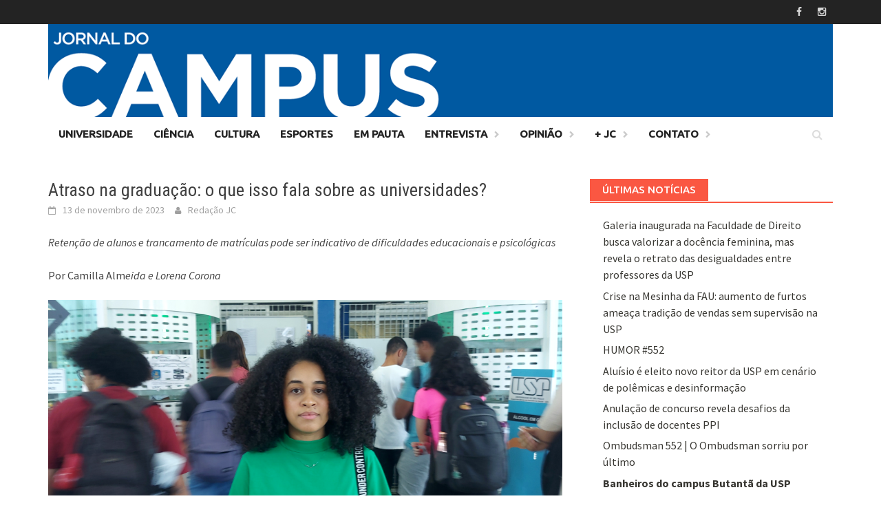

--- FILE ---
content_type: text/html; charset=UTF-8
request_url: https://www.jornaldocampus.usp.br/index.php/2023/11/atraso-na-graduacao-o-que-isso-fala-sobre-as-universidades/
body_size: 11585
content:
<!DOCTYPE html>
<html lang="pt-BR">
<head>
<meta charset="UTF-8">
<meta name="viewport" content="width=device-width, initial-scale=1">
<link rel="profile" href="https://gmpg.org/xfn/11">
<link rel="pingback" href="https://www.jornaldocampus.usp.br/xmlrpc.php">
<title>Atraso na graduação: o que isso fala sobre as universidades? &#8211; Jornal do Campus</title>
<meta name='robots' content='max-image-preview:large' />
<link rel='dns-prefetch' href='//fonts.googleapis.com' />
<link rel='dns-prefetch' href='//s.w.org' />
<link rel="alternate" type="application/rss+xml" title="Feed para Jornal do Campus &raquo;" href="https://www.jornaldocampus.usp.br/index.php/feed/" />
<link rel="alternate" type="application/rss+xml" title="Feed de comentários para Jornal do Campus &raquo;" href="https://www.jornaldocampus.usp.br/index.php/comments/feed/" />
<link rel="alternate" type="application/rss+xml" title="Feed de comentários para Jornal do Campus &raquo; Atraso na graduação: o que isso fala sobre as universidades?" href="https://www.jornaldocampus.usp.br/index.php/2023/11/atraso-na-graduacao-o-que-isso-fala-sobre-as-universidades/feed/" />
<script type="text/javascript">
window._wpemojiSettings = {"baseUrl":"https:\/\/s.w.org\/images\/core\/emoji\/13.1.0\/72x72\/","ext":".png","svgUrl":"https:\/\/s.w.org\/images\/core\/emoji\/13.1.0\/svg\/","svgExt":".svg","source":{"concatemoji":"https:\/\/www.jornaldocampus.usp.br\/wp-includes\/js\/wp-emoji-release.min.js?ver=5.9.3"}};
/*! This file is auto-generated */
!function(e,a,t){var n,r,o,i=a.createElement("canvas"),p=i.getContext&&i.getContext("2d");function s(e,t){var a=String.fromCharCode;p.clearRect(0,0,i.width,i.height),p.fillText(a.apply(this,e),0,0);e=i.toDataURL();return p.clearRect(0,0,i.width,i.height),p.fillText(a.apply(this,t),0,0),e===i.toDataURL()}function c(e){var t=a.createElement("script");t.src=e,t.defer=t.type="text/javascript",a.getElementsByTagName("head")[0].appendChild(t)}for(o=Array("flag","emoji"),t.supports={everything:!0,everythingExceptFlag:!0},r=0;r<o.length;r++)t.supports[o[r]]=function(e){if(!p||!p.fillText)return!1;switch(p.textBaseline="top",p.font="600 32px Arial",e){case"flag":return s([127987,65039,8205,9895,65039],[127987,65039,8203,9895,65039])?!1:!s([55356,56826,55356,56819],[55356,56826,8203,55356,56819])&&!s([55356,57332,56128,56423,56128,56418,56128,56421,56128,56430,56128,56423,56128,56447],[55356,57332,8203,56128,56423,8203,56128,56418,8203,56128,56421,8203,56128,56430,8203,56128,56423,8203,56128,56447]);case"emoji":return!s([10084,65039,8205,55357,56613],[10084,65039,8203,55357,56613])}return!1}(o[r]),t.supports.everything=t.supports.everything&&t.supports[o[r]],"flag"!==o[r]&&(t.supports.everythingExceptFlag=t.supports.everythingExceptFlag&&t.supports[o[r]]);t.supports.everythingExceptFlag=t.supports.everythingExceptFlag&&!t.supports.flag,t.DOMReady=!1,t.readyCallback=function(){t.DOMReady=!0},t.supports.everything||(n=function(){t.readyCallback()},a.addEventListener?(a.addEventListener("DOMContentLoaded",n,!1),e.addEventListener("load",n,!1)):(e.attachEvent("onload",n),a.attachEvent("onreadystatechange",function(){"complete"===a.readyState&&t.readyCallback()})),(n=t.source||{}).concatemoji?c(n.concatemoji):n.wpemoji&&n.twemoji&&(c(n.twemoji),c(n.wpemoji)))}(window,document,window._wpemojiSettings);
</script>
<style type="text/css">
img.wp-smiley,
img.emoji {
	display: inline !important;
	border: none !important;
	box-shadow: none !important;
	height: 1em !important;
	width: 1em !important;
	margin: 0 0.07em !important;
	vertical-align: -0.1em !important;
	background: none !important;
	padding: 0 !important;
}
</style>
	<link rel='stylesheet' id='wp-block-library-css'  href='https://www.jornaldocampus.usp.br/wp-includes/css/dist/block-library/style.min.css?ver=5.9.3' type='text/css' media='all' />
<style id='wp-block-library-theme-inline-css' type='text/css'>
.wp-block-audio figcaption{color:#555;font-size:13px;text-align:center}.is-dark-theme .wp-block-audio figcaption{color:hsla(0,0%,100%,.65)}.wp-block-code>code{font-family:Menlo,Consolas,monaco,monospace;color:#1e1e1e;padding:.8em 1em;border:1px solid #ddd;border-radius:4px}.wp-block-embed figcaption{color:#555;font-size:13px;text-align:center}.is-dark-theme .wp-block-embed figcaption{color:hsla(0,0%,100%,.65)}.blocks-gallery-caption{color:#555;font-size:13px;text-align:center}.is-dark-theme .blocks-gallery-caption{color:hsla(0,0%,100%,.65)}.wp-block-image figcaption{color:#555;font-size:13px;text-align:center}.is-dark-theme .wp-block-image figcaption{color:hsla(0,0%,100%,.65)}.wp-block-pullquote{border-top:4px solid;border-bottom:4px solid;margin-bottom:1.75em;color:currentColor}.wp-block-pullquote__citation,.wp-block-pullquote cite,.wp-block-pullquote footer{color:currentColor;text-transform:uppercase;font-size:.8125em;font-style:normal}.wp-block-quote{border-left:.25em solid;margin:0 0 1.75em;padding-left:1em}.wp-block-quote cite,.wp-block-quote footer{color:currentColor;font-size:.8125em;position:relative;font-style:normal}.wp-block-quote.has-text-align-right{border-left:none;border-right:.25em solid;padding-left:0;padding-right:1em}.wp-block-quote.has-text-align-center{border:none;padding-left:0}.wp-block-quote.is-large,.wp-block-quote.is-style-large,.wp-block-quote.is-style-plain{border:none}.wp-block-search .wp-block-search__label{font-weight:700}.wp-block-group:where(.has-background){padding:1.25em 2.375em}.wp-block-separator{border:none;border-bottom:2px solid;margin-left:auto;margin-right:auto;opacity:.4}.wp-block-separator:not(.is-style-wide):not(.is-style-dots){width:100px}.wp-block-separator.has-background:not(.is-style-dots){border-bottom:none;height:1px}.wp-block-separator.has-background:not(.is-style-wide):not(.is-style-dots){height:2px}.wp-block-table thead{border-bottom:3px solid}.wp-block-table tfoot{border-top:3px solid}.wp-block-table td,.wp-block-table th{padding:.5em;border:1px solid;word-break:normal}.wp-block-table figcaption{color:#555;font-size:13px;text-align:center}.is-dark-theme .wp-block-table figcaption{color:hsla(0,0%,100%,.65)}.wp-block-video figcaption{color:#555;font-size:13px;text-align:center}.is-dark-theme .wp-block-video figcaption{color:hsla(0,0%,100%,.65)}.wp-block-template-part.has-background{padding:1.25em 2.375em;margin-top:0;margin-bottom:0}
</style>
<style id='global-styles-inline-css' type='text/css'>
body{--wp--preset--color--black: #000000;--wp--preset--color--cyan-bluish-gray: #abb8c3;--wp--preset--color--white: #ffffff;--wp--preset--color--pale-pink: #f78da7;--wp--preset--color--vivid-red: #cf2e2e;--wp--preset--color--luminous-vivid-orange: #ff6900;--wp--preset--color--luminous-vivid-amber: #fcb900;--wp--preset--color--light-green-cyan: #7bdcb5;--wp--preset--color--vivid-green-cyan: #00d084;--wp--preset--color--pale-cyan-blue: #8ed1fc;--wp--preset--color--vivid-cyan-blue: #0693e3;--wp--preset--color--vivid-purple: #9b51e0;--wp--preset--gradient--vivid-cyan-blue-to-vivid-purple: linear-gradient(135deg,rgba(6,147,227,1) 0%,rgb(155,81,224) 100%);--wp--preset--gradient--light-green-cyan-to-vivid-green-cyan: linear-gradient(135deg,rgb(122,220,180) 0%,rgb(0,208,130) 100%);--wp--preset--gradient--luminous-vivid-amber-to-luminous-vivid-orange: linear-gradient(135deg,rgba(252,185,0,1) 0%,rgba(255,105,0,1) 100%);--wp--preset--gradient--luminous-vivid-orange-to-vivid-red: linear-gradient(135deg,rgba(255,105,0,1) 0%,rgb(207,46,46) 100%);--wp--preset--gradient--very-light-gray-to-cyan-bluish-gray: linear-gradient(135deg,rgb(238,238,238) 0%,rgb(169,184,195) 100%);--wp--preset--gradient--cool-to-warm-spectrum: linear-gradient(135deg,rgb(74,234,220) 0%,rgb(151,120,209) 20%,rgb(207,42,186) 40%,rgb(238,44,130) 60%,rgb(251,105,98) 80%,rgb(254,248,76) 100%);--wp--preset--gradient--blush-light-purple: linear-gradient(135deg,rgb(255,206,236) 0%,rgb(152,150,240) 100%);--wp--preset--gradient--blush-bordeaux: linear-gradient(135deg,rgb(254,205,165) 0%,rgb(254,45,45) 50%,rgb(107,0,62) 100%);--wp--preset--gradient--luminous-dusk: linear-gradient(135deg,rgb(255,203,112) 0%,rgb(199,81,192) 50%,rgb(65,88,208) 100%);--wp--preset--gradient--pale-ocean: linear-gradient(135deg,rgb(255,245,203) 0%,rgb(182,227,212) 50%,rgb(51,167,181) 100%);--wp--preset--gradient--electric-grass: linear-gradient(135deg,rgb(202,248,128) 0%,rgb(113,206,126) 100%);--wp--preset--gradient--midnight: linear-gradient(135deg,rgb(2,3,129) 0%,rgb(40,116,252) 100%);--wp--preset--duotone--dark-grayscale: url('#wp-duotone-dark-grayscale');--wp--preset--duotone--grayscale: url('#wp-duotone-grayscale');--wp--preset--duotone--purple-yellow: url('#wp-duotone-purple-yellow');--wp--preset--duotone--blue-red: url('#wp-duotone-blue-red');--wp--preset--duotone--midnight: url('#wp-duotone-midnight');--wp--preset--duotone--magenta-yellow: url('#wp-duotone-magenta-yellow');--wp--preset--duotone--purple-green: url('#wp-duotone-purple-green');--wp--preset--duotone--blue-orange: url('#wp-duotone-blue-orange');--wp--preset--font-size--small: 13px;--wp--preset--font-size--medium: 20px;--wp--preset--font-size--large: 36px;--wp--preset--font-size--x-large: 42px;}.has-black-color{color: var(--wp--preset--color--black) !important;}.has-cyan-bluish-gray-color{color: var(--wp--preset--color--cyan-bluish-gray) !important;}.has-white-color{color: var(--wp--preset--color--white) !important;}.has-pale-pink-color{color: var(--wp--preset--color--pale-pink) !important;}.has-vivid-red-color{color: var(--wp--preset--color--vivid-red) !important;}.has-luminous-vivid-orange-color{color: var(--wp--preset--color--luminous-vivid-orange) !important;}.has-luminous-vivid-amber-color{color: var(--wp--preset--color--luminous-vivid-amber) !important;}.has-light-green-cyan-color{color: var(--wp--preset--color--light-green-cyan) !important;}.has-vivid-green-cyan-color{color: var(--wp--preset--color--vivid-green-cyan) !important;}.has-pale-cyan-blue-color{color: var(--wp--preset--color--pale-cyan-blue) !important;}.has-vivid-cyan-blue-color{color: var(--wp--preset--color--vivid-cyan-blue) !important;}.has-vivid-purple-color{color: var(--wp--preset--color--vivid-purple) !important;}.has-black-background-color{background-color: var(--wp--preset--color--black) !important;}.has-cyan-bluish-gray-background-color{background-color: var(--wp--preset--color--cyan-bluish-gray) !important;}.has-white-background-color{background-color: var(--wp--preset--color--white) !important;}.has-pale-pink-background-color{background-color: var(--wp--preset--color--pale-pink) !important;}.has-vivid-red-background-color{background-color: var(--wp--preset--color--vivid-red) !important;}.has-luminous-vivid-orange-background-color{background-color: var(--wp--preset--color--luminous-vivid-orange) !important;}.has-luminous-vivid-amber-background-color{background-color: var(--wp--preset--color--luminous-vivid-amber) !important;}.has-light-green-cyan-background-color{background-color: var(--wp--preset--color--light-green-cyan) !important;}.has-vivid-green-cyan-background-color{background-color: var(--wp--preset--color--vivid-green-cyan) !important;}.has-pale-cyan-blue-background-color{background-color: var(--wp--preset--color--pale-cyan-blue) !important;}.has-vivid-cyan-blue-background-color{background-color: var(--wp--preset--color--vivid-cyan-blue) !important;}.has-vivid-purple-background-color{background-color: var(--wp--preset--color--vivid-purple) !important;}.has-black-border-color{border-color: var(--wp--preset--color--black) !important;}.has-cyan-bluish-gray-border-color{border-color: var(--wp--preset--color--cyan-bluish-gray) !important;}.has-white-border-color{border-color: var(--wp--preset--color--white) !important;}.has-pale-pink-border-color{border-color: var(--wp--preset--color--pale-pink) !important;}.has-vivid-red-border-color{border-color: var(--wp--preset--color--vivid-red) !important;}.has-luminous-vivid-orange-border-color{border-color: var(--wp--preset--color--luminous-vivid-orange) !important;}.has-luminous-vivid-amber-border-color{border-color: var(--wp--preset--color--luminous-vivid-amber) !important;}.has-light-green-cyan-border-color{border-color: var(--wp--preset--color--light-green-cyan) !important;}.has-vivid-green-cyan-border-color{border-color: var(--wp--preset--color--vivid-green-cyan) !important;}.has-pale-cyan-blue-border-color{border-color: var(--wp--preset--color--pale-cyan-blue) !important;}.has-vivid-cyan-blue-border-color{border-color: var(--wp--preset--color--vivid-cyan-blue) !important;}.has-vivid-purple-border-color{border-color: var(--wp--preset--color--vivid-purple) !important;}.has-vivid-cyan-blue-to-vivid-purple-gradient-background{background: var(--wp--preset--gradient--vivid-cyan-blue-to-vivid-purple) !important;}.has-light-green-cyan-to-vivid-green-cyan-gradient-background{background: var(--wp--preset--gradient--light-green-cyan-to-vivid-green-cyan) !important;}.has-luminous-vivid-amber-to-luminous-vivid-orange-gradient-background{background: var(--wp--preset--gradient--luminous-vivid-amber-to-luminous-vivid-orange) !important;}.has-luminous-vivid-orange-to-vivid-red-gradient-background{background: var(--wp--preset--gradient--luminous-vivid-orange-to-vivid-red) !important;}.has-very-light-gray-to-cyan-bluish-gray-gradient-background{background: var(--wp--preset--gradient--very-light-gray-to-cyan-bluish-gray) !important;}.has-cool-to-warm-spectrum-gradient-background{background: var(--wp--preset--gradient--cool-to-warm-spectrum) !important;}.has-blush-light-purple-gradient-background{background: var(--wp--preset--gradient--blush-light-purple) !important;}.has-blush-bordeaux-gradient-background{background: var(--wp--preset--gradient--blush-bordeaux) !important;}.has-luminous-dusk-gradient-background{background: var(--wp--preset--gradient--luminous-dusk) !important;}.has-pale-ocean-gradient-background{background: var(--wp--preset--gradient--pale-ocean) !important;}.has-electric-grass-gradient-background{background: var(--wp--preset--gradient--electric-grass) !important;}.has-midnight-gradient-background{background: var(--wp--preset--gradient--midnight) !important;}.has-small-font-size{font-size: var(--wp--preset--font-size--small) !important;}.has-medium-font-size{font-size: var(--wp--preset--font-size--medium) !important;}.has-large-font-size{font-size: var(--wp--preset--font-size--large) !important;}.has-x-large-font-size{font-size: var(--wp--preset--font-size--x-large) !important;}
</style>
<link rel='stylesheet' id='awaken-font-awesome-css'  href='https://www.jornaldocampus.usp.br/wp-content/themes/awaken/css/font-awesome.min.css?ver=4.4.0' type='text/css' media='all' />
<link rel='stylesheet' id='bootstrap.css-css'  href='https://www.jornaldocampus.usp.br/wp-content/themes/awaken/css/bootstrap.min.css?ver=all' type='text/css' media='all' />
<link rel='stylesheet' id='awaken-style-css'  href='https://www.jornaldocampus.usp.br/wp-content/themes/awaken/style.css?ver=5.9.3' type='text/css' media='all' />
<link rel='stylesheet' id='awaken-fonts-css'  href='https://fonts.googleapis.com/css?family=Ubuntu%3A400%2C500%7CSource+Sans+Pro%3A400%2C600%2C700%2C400italic%7CRoboto+Condensed%3A400italic%2C700%2C400&#038;subset=latin%2Clatin-ext' type='text/css' media='all' />
<link rel='stylesheet' id='add-flex-css-css'  href='https://www.jornaldocampus.usp.br/wp-content/themes/awaken/css/flexslider.css?ver=5.9.3' type='text/css' media='screen' />
<script type='text/javascript' src='https://www.jornaldocampus.usp.br/wp-includes/js/jquery/jquery.min.js?ver=3.6.0' id='jquery-core-js'></script>
<script type='text/javascript' src='https://www.jornaldocampus.usp.br/wp-includes/js/jquery/jquery-migrate.min.js?ver=3.3.2' id='jquery-migrate-js'></script>
<script type='text/javascript' src='https://www.jornaldocampus.usp.br/wp-content/themes/awaken/js/scripts.js?ver=5.9.3' id='awaken-scripts-js'></script>
<!--[if lt IE 9]>
<script type='text/javascript' src='https://www.jornaldocampus.usp.br/wp-content/themes/awaken/js/respond.min.js?ver=5.9.3' id='respond-js'></script>
<![endif]-->
<!--[if lt IE 9]>
<script type='text/javascript' src='https://www.jornaldocampus.usp.br/wp-content/themes/awaken/js/html5shiv.js?ver=5.9.3' id='html5shiv-js'></script>
<![endif]-->
<link rel="https://api.w.org/" href="https://www.jornaldocampus.usp.br/index.php/wp-json/" /><link rel="alternate" type="application/json" href="https://www.jornaldocampus.usp.br/index.php/wp-json/wp/v2/posts/43971" /><link rel="EditURI" type="application/rsd+xml" title="RSD" href="https://www.jornaldocampus.usp.br/xmlrpc.php?rsd" />
<link rel="wlwmanifest" type="application/wlwmanifest+xml" href="https://www.jornaldocampus.usp.br/wp-includes/wlwmanifest.xml" /> 
<meta name="generator" content="WordPress 5.9.3" />
<link rel="canonical" href="https://www.jornaldocampus.usp.br/index.php/2023/11/atraso-na-graduacao-o-que-isso-fala-sobre-as-universidades/" />
<link rel='shortlink' href='https://www.jornaldocampus.usp.br/?p=43971' />
<link rel="alternate" type="application/json+oembed" href="https://www.jornaldocampus.usp.br/index.php/wp-json/oembed/1.0/embed?url=https%3A%2F%2Fwww.jornaldocampus.usp.br%2Findex.php%2F2023%2F11%2Fatraso-na-graduacao-o-que-isso-fala-sobre-as-universidades%2F" />
<link rel="alternate" type="text/xml+oembed" href="https://www.jornaldocampus.usp.br/index.php/wp-json/oembed/1.0/embed?url=https%3A%2F%2Fwww.jornaldocampus.usp.br%2Findex.php%2F2023%2F11%2Fatraso-na-graduacao-o-que-isso-fala-sobre-as-universidades%2F&#038;format=xml" />
<!-- Google Tag Manager -->
<script>(function(w,d,s,l,i){w[l]=w[l]||[];w[l].push({'gtm.start':
new Date().getTime(),event:'gtm.js'});var f=d.getElementsByTagName(s)[0],
j=d.createElement(s),dl=l!='dataLayer'?'&l='+l:'';j.async=true;j.src=
'https://www.googletagmanager.com/gtm.js?id='+i+dl;f.parentNode.insertBefore(j,f);
})(window,document,'script','dataLayer','GTM-MFTX6VG7');</script>
<!-- End Google Tag Manager --><style>.main-navigation {
    background-color: white;
}

.main-navigation a:hover {
    background-color: #0059a5 ;
}

.main-navigation a {
    color: #232323;
    font-weight: bold;
}

.page-entry-title {
    background-color: #0059a5;
    font-size: 32px;
}

.archive-page-title {
    background-color: #0059a5;
    font-size: 32px;
}

.awt-title {
    background-color: #0059a5 ;
}

.awt-title-universidade {
    background-color: #0059a5 ;
}

.awt-title-cultura {
    background-color: #8536c7 ;
}

.awt-title-empauta {
    background-color: #CC0000 ;
}

.awt-title-entrevista {
    background-color: #990099 ;
}

.awt-title-esporte {
    background-color: #336600 ;
}

.awt-title-ciencia {
    background-color: #FF9900 ;
}

.page-numbers.current {
    background-color: #0059a5 ;
}

.page-numbers a:hover {
    background-color: #0059a5 ;
}

.site-footer {
    background-color: #0059a5 ;

.post-40473 { 
background-color: #e4c659;
color:#FFFFFF; 
}</style><link rel="icon" href="https://www.jornaldocampus.usp.br/wp-content/uploads/2024/08/cropped-jc-redes-sociais-32x32.png" sizes="32x32" />
<link rel="icon" href="https://www.jornaldocampus.usp.br/wp-content/uploads/2024/08/cropped-jc-redes-sociais-192x192.png" sizes="192x192" />
<link rel="apple-touch-icon" href="https://www.jornaldocampus.usp.br/wp-content/uploads/2024/08/cropped-jc-redes-sociais-180x180.png" />
<meta name="msapplication-TileImage" content="https://www.jornaldocampus.usp.br/wp-content/uploads/2024/08/cropped-jc-redes-sociais-270x270.png" />
</head>

<body data-rsssl=1 class="post-template-default single single-post postid-43971 single-format-standard wp-embed-responsive group-blog">
<!-- Google Tag Manager (noscript) -->
<noscript><iframe src="https://www.googletagmanager.com/ns.html?id=GTM-MFTX6VG7"
height="0" width="0" style="display:none;visibility:hidden"></iframe></noscript>
<!-- End Google Tag Manager (noscript) --><svg xmlns="http://www.w3.org/2000/svg" viewBox="0 0 0 0" width="0" height="0" focusable="false" role="none" style="visibility: hidden; position: absolute; left: -9999px; overflow: hidden;" ><defs><filter id="wp-duotone-dark-grayscale"><feColorMatrix color-interpolation-filters="sRGB" type="matrix" values=" .299 .587 .114 0 0 .299 .587 .114 0 0 .299 .587 .114 0 0 .299 .587 .114 0 0 " /><feComponentTransfer color-interpolation-filters="sRGB" ><feFuncR type="table" tableValues="0 0.49803921568627" /><feFuncG type="table" tableValues="0 0.49803921568627" /><feFuncB type="table" tableValues="0 0.49803921568627" /><feFuncA type="table" tableValues="1 1" /></feComponentTransfer><feComposite in2="SourceGraphic" operator="in" /></filter></defs></svg><svg xmlns="http://www.w3.org/2000/svg" viewBox="0 0 0 0" width="0" height="0" focusable="false" role="none" style="visibility: hidden; position: absolute; left: -9999px; overflow: hidden;" ><defs><filter id="wp-duotone-grayscale"><feColorMatrix color-interpolation-filters="sRGB" type="matrix" values=" .299 .587 .114 0 0 .299 .587 .114 0 0 .299 .587 .114 0 0 .299 .587 .114 0 0 " /><feComponentTransfer color-interpolation-filters="sRGB" ><feFuncR type="table" tableValues="0 1" /><feFuncG type="table" tableValues="0 1" /><feFuncB type="table" tableValues="0 1" /><feFuncA type="table" tableValues="1 1" /></feComponentTransfer><feComposite in2="SourceGraphic" operator="in" /></filter></defs></svg><svg xmlns="http://www.w3.org/2000/svg" viewBox="0 0 0 0" width="0" height="0" focusable="false" role="none" style="visibility: hidden; position: absolute; left: -9999px; overflow: hidden;" ><defs><filter id="wp-duotone-purple-yellow"><feColorMatrix color-interpolation-filters="sRGB" type="matrix" values=" .299 .587 .114 0 0 .299 .587 .114 0 0 .299 .587 .114 0 0 .299 .587 .114 0 0 " /><feComponentTransfer color-interpolation-filters="sRGB" ><feFuncR type="table" tableValues="0.54901960784314 0.98823529411765" /><feFuncG type="table" tableValues="0 1" /><feFuncB type="table" tableValues="0.71764705882353 0.25490196078431" /><feFuncA type="table" tableValues="1 1" /></feComponentTransfer><feComposite in2="SourceGraphic" operator="in" /></filter></defs></svg><svg xmlns="http://www.w3.org/2000/svg" viewBox="0 0 0 0" width="0" height="0" focusable="false" role="none" style="visibility: hidden; position: absolute; left: -9999px; overflow: hidden;" ><defs><filter id="wp-duotone-blue-red"><feColorMatrix color-interpolation-filters="sRGB" type="matrix" values=" .299 .587 .114 0 0 .299 .587 .114 0 0 .299 .587 .114 0 0 .299 .587 .114 0 0 " /><feComponentTransfer color-interpolation-filters="sRGB" ><feFuncR type="table" tableValues="0 1" /><feFuncG type="table" tableValues="0 0.27843137254902" /><feFuncB type="table" tableValues="0.5921568627451 0.27843137254902" /><feFuncA type="table" tableValues="1 1" /></feComponentTransfer><feComposite in2="SourceGraphic" operator="in" /></filter></defs></svg><svg xmlns="http://www.w3.org/2000/svg" viewBox="0 0 0 0" width="0" height="0" focusable="false" role="none" style="visibility: hidden; position: absolute; left: -9999px; overflow: hidden;" ><defs><filter id="wp-duotone-midnight"><feColorMatrix color-interpolation-filters="sRGB" type="matrix" values=" .299 .587 .114 0 0 .299 .587 .114 0 0 .299 .587 .114 0 0 .299 .587 .114 0 0 " /><feComponentTransfer color-interpolation-filters="sRGB" ><feFuncR type="table" tableValues="0 0" /><feFuncG type="table" tableValues="0 0.64705882352941" /><feFuncB type="table" tableValues="0 1" /><feFuncA type="table" tableValues="1 1" /></feComponentTransfer><feComposite in2="SourceGraphic" operator="in" /></filter></defs></svg><svg xmlns="http://www.w3.org/2000/svg" viewBox="0 0 0 0" width="0" height="0" focusable="false" role="none" style="visibility: hidden; position: absolute; left: -9999px; overflow: hidden;" ><defs><filter id="wp-duotone-magenta-yellow"><feColorMatrix color-interpolation-filters="sRGB" type="matrix" values=" .299 .587 .114 0 0 .299 .587 .114 0 0 .299 .587 .114 0 0 .299 .587 .114 0 0 " /><feComponentTransfer color-interpolation-filters="sRGB" ><feFuncR type="table" tableValues="0.78039215686275 1" /><feFuncG type="table" tableValues="0 0.94901960784314" /><feFuncB type="table" tableValues="0.35294117647059 0.47058823529412" /><feFuncA type="table" tableValues="1 1" /></feComponentTransfer><feComposite in2="SourceGraphic" operator="in" /></filter></defs></svg><svg xmlns="http://www.w3.org/2000/svg" viewBox="0 0 0 0" width="0" height="0" focusable="false" role="none" style="visibility: hidden; position: absolute; left: -9999px; overflow: hidden;" ><defs><filter id="wp-duotone-purple-green"><feColorMatrix color-interpolation-filters="sRGB" type="matrix" values=" .299 .587 .114 0 0 .299 .587 .114 0 0 .299 .587 .114 0 0 .299 .587 .114 0 0 " /><feComponentTransfer color-interpolation-filters="sRGB" ><feFuncR type="table" tableValues="0.65098039215686 0.40392156862745" /><feFuncG type="table" tableValues="0 1" /><feFuncB type="table" tableValues="0.44705882352941 0.4" /><feFuncA type="table" tableValues="1 1" /></feComponentTransfer><feComposite in2="SourceGraphic" operator="in" /></filter></defs></svg><svg xmlns="http://www.w3.org/2000/svg" viewBox="0 0 0 0" width="0" height="0" focusable="false" role="none" style="visibility: hidden; position: absolute; left: -9999px; overflow: hidden;" ><defs><filter id="wp-duotone-blue-orange"><feColorMatrix color-interpolation-filters="sRGB" type="matrix" values=" .299 .587 .114 0 0 .299 .587 .114 0 0 .299 .587 .114 0 0 .299 .587 .114 0 0 " /><feComponentTransfer color-interpolation-filters="sRGB" ><feFuncR type="table" tableValues="0.098039215686275 1" /><feFuncG type="table" tableValues="0 0.66274509803922" /><feFuncB type="table" tableValues="0.84705882352941 0.41960784313725" /><feFuncA type="table" tableValues="1 1" /></feComponentTransfer><feComposite in2="SourceGraphic" operator="in" /></filter></defs></svg><div id="page" class="hfeed site">
	<a class="skip-link screen-reader-text" href="#content">Skip to content</a>
	<header id="masthead" class="site-header" role="banner">
		
		
		<div class="top-nav">
			<div class="container">
				<div class="row">
										<div class="col-xs-12 col-sm-6 col-md-8 ">
									
					</div><!-- col-xs-12 col-sm-6 col-md-8 -->
					<div class="col-xs-12 col-sm-6 col-md-4">
						
	<div class="asocial-area">
			<span class="asocial-icon facebook"><a href="https://www.facebook.com/jornaldocampus/" target="_blank"><i class="fa fa-facebook"></i></a></span>
								<span class="asocial-icon instagram"><a href="https://www.instagram.com/jornaldocampus" target="_blank"><i class="fa fa-instagram"></i></a></span>
			</div>
	
					</div><!-- col-xs-12 col-sm-6 col-md-4 -->
				</div><!-- row -->
			</div><!-- .container -->
		</div>
	
	<div class="site-branding">
		<div class="container">
			<div class="site-brand-container">
										<div class="site-logo">
							<a href="https://www.jornaldocampus.usp.br/" rel="home"><img src="https://www.jornaldocampus.usp.br/wp-content/uploads/2024/10/JC-site.png" alt="Jornal do Campus"></a>
						</div>
								</div><!-- .site-brand-container -->
						
		</div>
	</div>

	<div class="container">
		<div class="awaken-navigation-container">
			<nav id="site-navigation" class="main-navigation cl-effect-10" role="navigation">
				<div class="menu-editorias-container"><ul id="menu-editorias" class="menu"><li id="menu-item-27656" class="menu-item menu-item-type-taxonomy menu-item-object-category menu-item-27656"><a href="https://www.jornaldocampus.usp.br/index.php/cat/editorias/universidade/">Universidade</a></li>
<li id="menu-item-27654" class="menu-item menu-item-type-taxonomy menu-item-object-category menu-item-27654"><a href="https://www.jornaldocampus.usp.br/index.php/cat/editorias/ciencia/">Ciência</a></li>
<li id="menu-item-40260" class="menu-item menu-item-type-taxonomy menu-item-object-category menu-item-40260"><a href="https://www.jornaldocampus.usp.br/index.php/cat/editorias/cultura/">Cultura</a></li>
<li id="menu-item-27651" class="menu-item menu-item-type-taxonomy menu-item-object-category menu-item-27651"><a href="https://www.jornaldocampus.usp.br/index.php/cat/editorias/esportes/">Esportes</a></li>
<li id="menu-item-27653" class="menu-item menu-item-type-taxonomy menu-item-object-category current-post-ancestor current-menu-parent current-post-parent menu-item-27653"><a href="https://www.jornaldocampus.usp.br/index.php/cat/editorias/em_pauta/">Em Pauta</a></li>
<li id="menu-item-27655" class="menu-item menu-item-type-taxonomy menu-item-object-category menu-item-has-children menu-item-27655"><a href="https://www.jornaldocampus.usp.br/index.php/cat/editorias/entrevista/">Entrevista</a>
<ul class="sub-menu">
	<li id="menu-item-42145" class="menu-item menu-item-type-taxonomy menu-item-object-category menu-item-42145"><a href="https://www.jornaldocampus.usp.br/index.php/cat/editorias/entrevista/perfil/">Perfil</a></li>
</ul>
</li>
<li id="menu-item-27648" class="menu-item menu-item-type-taxonomy menu-item-object-category menu-item-has-children menu-item-27648"><a href="https://www.jornaldocampus.usp.br/index.php/cat/editorias/opiniao/">Opinião</a>
<ul class="sub-menu">
	<li id="menu-item-35800" class="menu-item menu-item-type-taxonomy menu-item-object-category menu-item-35800"><a href="https://www.jornaldocampus.usp.br/index.php/cat/editorias/opiniao/cronica/">Crônica</a></li>
	<li id="menu-item-35864" class="menu-item menu-item-type-taxonomy menu-item-object-category menu-item-35864"><a href="https://www.jornaldocampus.usp.br/index.php/cat/editorias/opiniao/editorial/">Editorial</a></li>
	<li id="menu-item-27650" class="menu-item menu-item-type-taxonomy menu-item-object-category menu-item-27650"><a href="https://www.jornaldocampus.usp.br/index.php/cat/colunas/ombudsman/">Ombudsman</a></li>
</ul>
</li>
<li id="menu-item-27642" class="menu-item menu-item-type-taxonomy menu-item-object-category menu-item-has-children menu-item-27642"><a href="https://www.jornaldocampus.usp.br/index.php/cat/online/secaoon-line/">+ JC</a>
<ul class="sub-menu">
	<li id="menu-item-27507" class="menu-item menu-item-type-post_type menu-item-object-page menu-item-27507"><a href="https://www.jornaldocampus.usp.br/index.php/edicoes-anteriores/">Edições Anteriores</a></li>
	<li id="menu-item-27639" class="menu-item menu-item-type-taxonomy menu-item-object-category menu-item-27639"><a href="https://www.jornaldocampus.usp.br/index.php/cat/erramos/">Erramos</a></li>
</ul>
</li>
<li id="menu-item-12063" class="menu-item menu-item-type-post_type menu-item-object-page menu-item-has-children menu-item-12063"><a href="https://www.jornaldocampus.usp.br/index.php/contato/">Contato</a>
<ul class="sub-menu">
	<li id="menu-item-12120" class="menu-item menu-item-type-custom menu-item-object-custom menu-item-12120"><a href="https://www.jornaldocampus.usp.br/index.php/contato/">Fale com o JC</a></li>
	<li id="menu-item-18370" class="menu-item menu-item-type-custom menu-item-object-custom menu-item-18370"><a href="https://www.jornaldocampus.usp.br/index.php/contato/#FAQ">Perguntas frequentes</a></li>
	<li id="menu-item-27647" class="menu-item menu-item-type-taxonomy menu-item-object-category menu-item-27647"><a href="https://www.jornaldocampus.usp.br/index.php/cat/colunas/cartas/">Cartas e Respostas</a></li>
</ul>
</li>
</ul></div>			</nav><!-- #site-navigation -->
			<a href="#" class="navbutton" id="main-nav-button">Main Menu</a>
			<div class="responsive-mainnav"></div>

							<div class="awaken-search-button-icon"></div>
				<div class="awaken-search-box-container">
					<div class="awaken-search-box">
						<form action="https://www.jornaldocampus.usp.br/" id="awaken-search-form" method="get">
							<input type="text" value="" name="s" id="s" />
							<input type="submit" value="Search" />
						</form>
					</div><!-- th-search-box -->
				</div><!-- .th-search-box-container -->
			
		</div><!-- .awaken-navigation-container-->
	</div><!-- .container -->
	</header><!-- #masthead -->

	<div id="content" class="site-content">
		<div class="container">

	<div class="row">
<div class="col-xs-12 col-sm-12 col-md-8 ">
	<div id="primary" class="content-area">
		<main id="main" class="site-main" role="main">

		
			
<article id="post-43971" class="post-43971 post type-post status-publish format-standard has-post-thumbnail hentry category-edicao-536 category-editorias category-em_pauta tag-atraso tag-each tag-graduacao tag-poli tag-usp">
	<header class="single-entry-header">
		<h1 class="single-entry-title entry-title">Atraso na graduação: o que isso fala sobre as universidades?</h1>
		<div class="single-entry-meta">
			<span class="posted-on"><a href="https://www.jornaldocampus.usp.br/index.php/2023/11/atraso-na-graduacao-o-que-isso-fala-sobre-as-universidades/" rel="bookmark"><time class="entry-date published" datetime="2023-11-13T14:41:15-03:00">13 de novembro de 2023</time><time class="updated" datetime="2023-11-13T14:43:07-03:00">13 de novembro de 2023</time></a></span><span class="byline"><span class="author vcard"><a class="url fn n" href="https://www.jornaldocampus.usp.br/index.php/author/redacao-jc/">Redação JC</a></span></span>					</div><!-- .entry-meta -->
	</header><!-- .entry-header -->

		
	<div class="entry-content">
		
<p><em>Retenção de alunos e trancamento de matrículas pode ser indicativo de dificuldades educacionais e psicológicas</em></p>



<p>Por Camilla Alm<em>eida e Lorena Corona</em></p>



<figure class="wp-block-image size-large"><img width="1024" height="768" src="https://www.jornaldocampus.usp.br/wp-content/uploads/2023/11/amostra1-1-1024x768.png" alt="" class="wp-image-43978" srcset="https://www.jornaldocampus.usp.br/wp-content/uploads/2023/11/amostra1-1-1024x768.png 1024w, https://www.jornaldocampus.usp.br/wp-content/uploads/2023/11/amostra1-1-480x360.png 480w, https://www.jornaldocampus.usp.br/wp-content/uploads/2023/11/amostra1-1-768x576.png 768w, https://www.jornaldocampus.usp.br/wp-content/uploads/2023/11/amostra1-1-1536x1152.png 1536w, https://www.jornaldocampus.usp.br/wp-content/uploads/2023/11/amostra1-1-2048x1536.png 2048w" sizes="(max-width: 1024px) 100vw, 1024px" /><figcaption>Foto: Emanuelly Benajmin/JC</figcaption></figure>



<p>“Estava com o curso atrasado e não consegui procurar ajuda dentro da universidade. Cheguei a ter a matrícula cancelada”, relata Edilaine de Macedo da Silva, aluna do curso de Obstetrícia da Escola de Artes, Ciências e Humanidades (EACH) da USP. A chamada retenção de alunos é a situação de muitos estudantes que veem o sonho de se formarem ser adiado, por questões psicológicas ou financeiras, por exemplo.</p>



<p>A jovem, que ingressou na EACH em 2017, deveria ter concluído o curso no primeiro semestre de 2021, mas só o completará em 2024. Sua turma se formou em 2022, também com atraso devido a pandemia de Covid-19. Segundo Edilaine, o cronograma de aulas não foi o maior problema. “A questão que me atrasou foi a ansiedade”, afirmou. Como Edilaine contou ao <strong>JC</strong>, apesar de ter sido informada sobre as políticas de apoio ao aluno, ela não conseguiu dar andamento a sua formação, conseguindo reativar sua matrícula apenas no meio deste ano.&nbsp;</p>



<p>Verônica Emerick, ingressou na Escola Politécnica em 2020. A estudante se transferiu de Engenharia Mecânica para Engenharia Química e teve sua graduação atrasada em um ano devido a mudanças no calendário de aulas, já que o segundo curso detém uma abordagem quadrimestral, o que não acontece com o primeiro. “No final do meu segundo ano, optei por fazer a transferência e enfrentei dificuldades em várias disciplinas, o que resultou em DPs (dependências) em algumas delas”, contou.</p>



<p>O problema não é exclusivo da USP e afeta instituições de ensino superior em todo o país. <a href="https://repositorio.ufmg.br/bitstream/1843/33873/1/Disserta%C3%A7%C3%A3o%20Sofrimento%20ps%C3%ADquico%20entre%20estudantes%20de%20medicina.pdf">Uma pesquisa realizada</a> pela Comissão Permanente de Saúde Mental da Universidade Federal de Minas Gerais (UFMG) revelou que 59,6% dos trancamentos de matrículas de matérias dentro da Faculdade de Medicina da universidade se dão em razão de sofrimento psíquico.&nbsp;</p>



<p>Outro <a href="https://www.scielo.br/j/aval/a/dfcGTywRV3srdNG7NVTvG4K/#">estudo</a> elaborado pelo departamento de Psicologia Organizacional e do Trabalho Universidade Federal da Bahia (UFBA) com alunos da Universidade Estadual de Campinas (Unicamp) mostrou que a saúde mental dos graduandos afeta diretamente sua situação acadêmica. A comparação com colegas, experiências acadêmicas negativas e a dificuldade de aprender são premissas para a identificação de sintomas depressivos e ansiosos entre os discentes.</p>



<p>Pesquisadora da interface entre educação e saúde, Sylvia Gemignani, professora da FFLCH, diz que a própria ideia de “período ideal” desconsidera os múltiplos fatores que interferem na trajetória do estudante durante a graduação. “O nome já pressupõe uma igualdade de condições. Ele só poderá ser real para aqueles estudantes cujo percurso escolar ou acadêmico tem as condições supostas nas próprias regras e parâmetros da Universidade, que historicamente é uma instituição que tinha uma homogeneidade social excludente”, afirma.&nbsp;</p>



<blockquote class="wp-block-quote"><p>“Além de expandir as bolsas de auxílio financeiro, a universidade deveria estabelecer medidas de suporte para alunos que possuem dificuldades devido a deficiências em suas bases educacionais”</p><cite>&nbsp;Verônica Emerick, aluna da Poli-USP<br /></cite></blockquote>



<p>Apesar do perfil do estudante universitário ter se tornado mais heterogêneo a partir da implementação da Lei de Cotas e outras políticas de acesso, a professora destaca a manutenção de determinadas práticas que não refletem necessariamente as necessidades desse novo público &#8211; como por exemplo, as medidas que privilegiam os alunos que podem se dedicar exclusivamente e de maneira integral aos seus interesses acadêmicos.“Existe uma tendência geral de competição dentro do sistema científico internacional”, diz a professora. “Quanto mais inserida nesse cenário, mais a universidade irá exigir do corpo discente e docente, sobrando menos espaço para compreensão das dificuldades de permanencia”.</p>



<p>Diante desse cenário, a professora destaca a importância das políticas de permanência como instrumento de reparação de desigualdades sistêmicas. “Muitos alunos irão se sentir despreparados para as exigências científicas e acadêmicas de seus cursos. Isso é um problema muito maior e é uma pressão que se instaura nas graduações como um todo. É preciso entender que não basta realizar a matrícula porque é aí que tudo começa”, finaliza.&nbsp;</p>
			</div><!-- .entry-content -->

	<footer class="single-entry-footer">
		<div class="categorized-under">Posted Under</div><div class="awaken-category-list"><a href="https://www.jornaldocampus.usp.br/index.php/cat/edicao-536/" rel="category tag">Edição 536</a> <a href="https://www.jornaldocampus.usp.br/index.php/cat/editorias/" rel="category tag">Editorias</a> <a href="https://www.jornaldocampus.usp.br/index.php/cat/editorias/em_pauta/" rel="category tag">Em Pauta</a></div><div class="clearfix"></div><div class="tagged-under">Tagged</div><div class="awaken-tag-list"><a href="https://www.jornaldocampus.usp.br/index.php/tag/atraso/" rel="tag">atraso</a> <a href="https://www.jornaldocampus.usp.br/index.php/tag/each/" rel="tag">EACH</a> <a href="https://www.jornaldocampus.usp.br/index.php/tag/graduacao/" rel="tag">graduação</a> <a href="https://www.jornaldocampus.usp.br/index.php/tag/poli/" rel="tag">Poli</a> <a href="https://www.jornaldocampus.usp.br/index.php/tag/usp/" rel="tag">USP</a></div><div class="clearfix"></div>
	</footer><!-- .entry-footer -->
</article><!-- #post-## -->

				<nav class="navigation post-navigation" role="navigation">
		<h2 class="screen-reader-text">Post navigation</h2>
		<div class="nav-links">
			<div class="nav-previous"><a href="https://www.jornaldocampus.usp.br/index.php/2023/11/primeira-indigena-mestre-pela-fmusp-pesquisa-estigma-do-hiv-entre-os-guarani-kaiowa/" rel="prev">Primeira indígena mestre pela FMUSP pesquisa estigma do HIV entre os Guarani-Kaiowá</a></div><div class="nav-next"><a href="https://www.jornaldocampus.usp.br/index.php/2023/11/muro-na-usp-e-a-melhor-forma-de-nao-resolver-um-conflito-diz-prefeita-do-campus/" rel="next">“Muro na USP é a melhor forma de não resolver um conflito”, diz prefeita do campus</a></div>		</div><!-- .nav-links -->
	</nav><!-- .navigation -->
	
			
		
		</main><!-- #main -->
	</div><!-- #primary -->
</div><!-- .bootstrap cols -->
<div class="col-xs-12 col-sm-6 col-md-4">
	
<div id="secondary" class="main-widget-area" role="complementary">
	
		<aside id="recent-posts-3" class="widget widget_recent_entries">
		<div class="widget-title-container"><h3 class="widget-title">Últimas Notícias</h3></div>
		<ul>
											<li>
					<a href="https://www.jornaldocampus.usp.br/index.php/2025/12/galeria-inaugurada-na-faculdade-de-direito-busca-valorizar-a-docencia-feminina-mas-revela-o-retrato-das-desigualdades-entre-professores-da-usp/">Galeria inaugurada na Faculdade de Direito busca valorizar a docência feminina, mas revela o retrato das desigualdades entre professores da USP</a>
									</li>
											<li>
					<a href="https://www.jornaldocampus.usp.br/index.php/2025/12/crise-na-mesinha-da-fau-aumento-de-furtos-ameaca-tradicao-de-vendas-sem-supervisao-na-usp/">Crise na Mesinha da FAU: aumento de furtos ameaça tradição de vendas sem supervisão na USP</a>
									</li>
											<li>
					<a href="https://www.jornaldocampus.usp.br/index.php/2025/12/humor-552/">HUMOR #552</a>
									</li>
											<li>
					<a href="https://www.jornaldocampus.usp.br/index.php/2025/12/aluisio-e-eleito-novo-reitor-da-usp-em-cenario-de-polemicas-e-desinformacao/">Aluísio é eleito novo reitor da USP em cenário de polêmicas e desinformação </a>
									</li>
											<li>
					<a href="https://www.jornaldocampus.usp.br/index.php/2025/12/anulacao-de-concurso-revela-desafios-da-inclusao-de-docentes-ppi/">Anulação de concurso revela desafios da inclusão de docentes PPI</a>
									</li>
											<li>
					<a href="https://www.jornaldocampus.usp.br/index.php/2025/12/ombudsman-552-o-ombudsman-sorriu-por-ultimo/">Ombudsman 552 | O Ombudsman sorriu por último</a>
									</li>
											<li>
					<a href="https://www.jornaldocampus.usp.br/index.php/2025/12/banheiros-do-campus-butanta-da-usp-causam-dores-de-cabeca-e-barriga-nos-usuarios/"><strong>Banheiros do campus Butantã da USP causam dores de cabeça – e barriga – nos usuários</strong></a>
									</li>
											<li>
					<a href="https://www.jornaldocampus.usp.br/index.php/2025/12/o-eco-do-medo-operacoes-policiais-no-rio-de-janeiro-causam-inseguranca-publica/">O eco do medo: operações policiais no Rio de Janeiro</a>
									</li>
											<li>
					<a href="https://www.jornaldocampus.usp.br/index.php/2025/12/festa-na-fflch-e-parasitada-por-homofobia-e-falta-de-seguranca/">Festa na FFLCH é parasitada por homofobia e falta de segurança</a>
									</li>
											<li>
					<a href="https://www.jornaldocampus.usp.br/index.php/2025/12/dilemas-de-tecnicos-que-treinam-rivais-no-esporte-da-usp-2/">Dilemas de técnicos que treinam rivais no esporte da USP</a>
									</li>
					</ul>

		</aside></div><!-- #secondary -->
</div><!-- .bootstrap cols -->
</div><!-- .row -->
		</div><!-- container -->
	</div><!-- #content -->

	<footer id="colophon" class="site-footer" role="contentinfo">
		<div class="container">
			<div class="row">
				<div class="footer-widget-area">
					<div class="col-md-4">
						<div class="left-footer">
							<div class="widget-area" role="complementary">
								<aside id="text-4" class="widget widget_text"><h3 class="footer-widget-title">Sobre o JC</h3>			<div class="textwidget"><ul>
<li>O <strong>Jornal do Campus</strong> é produzido por alunos do curso de Jornalismo da ECA-USP, como parte das disciplinas Laboratório de Jornalismo: Jornal do Campus e Laboratório de Fotojornalismo.</li>
<li><a href="https://www.jornaldocampus.usp.br/index.php/expediente/" title="Expediente">Expediente</a></li>
<li><a href="https://www.jornaldocampus.usp.br/index.php/contato/" title="Envie um e-mail ao JC">Fale com o JC</a> | <a href="https://www.jornaldocampus.usp.br/index.php/contato/#FAQ" title="Perguntas frequentes">Perguntas frequentes</a></li>

</ul></div>
		</aside>							</div><!-- .widget-area -->
						</div>
					</div>
					
					<div class="col-md-4">
						<div class="mid-footer">
							<div class="widget-area" role="complementary">
								<aside id="text-5" class="widget widget_text"><h3 class="footer-widget-title">Outras publicações</h3>			<div class="textwidget"><ul>
<li><a href="http://www.usp.br/claro/" title="Claro!" target="_blank" rel="noopener">Claro! (suplemento)</a></li>
<li><a href="http://www.usp.br/aun/" title="Agência Universitária de Notícias (AUN)" target="_blank" rel="noopener">Agência Universitária de Notícias (AUN)</a></li>
<li><a href="https://babel.webhostusp.sti.usp.br/" title="Revista Babel" target="_blank" rel="noopener">Revista Babel</a></li>
<li><a href="https://centralperiferica.eca.usp.br/" title="Central Periférica" target="_blank" rel="noopener">Central Periférica</a></li>
</ul></div>
		</aside>							</div><!-- .widget-area -->						
						</div>
					</div>

					<div class="col-md-4">
						<div class="right-footer">
							<div class="widget-area" role="complementary">
								<aside id="text-7" class="widget widget_text"><h3 class="footer-widget-title">ECA-USP</h3>			<div class="textwidget"><ul>
<li><a href="https://www.usp.br/cje/" title="CJE" target="_blank" rel="noopener">Departamento de Jornalismo e Editoração (CJE)</a></li>
<li><a href="https://www.eca.usp.br/" title="ECA" target="_blank" rel="noopener">Escola de Comunicações e Artes (ECA)</a></li>
<li><a href="https://www5.usp.br/" title="USP" target="_blank" rel="noopener">Universidade de São Paulo (USP)</a></li>
</ul></div>
		</aside>							</div><!-- .widget-area -->				
						</div>
					</div>						
				</div><!-- .footer-widget-area -->
			</div><!-- .row -->
		</div><!-- .container -->	

		<div class="footer-site-info">	
			<div class="container">
				<div class="row">
					<div class="col-xs-12 col-md-6 col-sm-6 awfl">
						Copyright &#169; 2026 <a href="https://www.jornaldocampus.usp.br/" title="Jornal do Campus" >Jornal do Campus</a>.					</div>
					<div class="col-xs-12 col-md-6 col-sm-6 awfr">
						<div class="th-copyright">
							Proudly powered by <a href="http://wordpress.org" target="_blank" title="WordPress">WordPress</a>.							<span class="sep"> | </span>
							Theme: Awaken by <a href="http://themezhut.com/themes/awaken" target="_blank" rel="designer">ThemezHut</a>.						</div>
					</div>
				</div><!-- .row -->
			</div><!-- .container -->
		</div><!-- .site-info -->
	</footer><!-- #colophon -->
</div><!-- #page -->

<script type='text/javascript' src='https://www.jornaldocampus.usp.br/wp-content/themes/awaken/js/navigation.js?ver=20120206' id='awaken-navigation-js'></script>
<script type='text/javascript' src='https://www.jornaldocampus.usp.br/wp-content/themes/awaken/js/bootstrap.min.js?ver=5.9.3' id='bootstrap-js-js'></script>
<script type='text/javascript' src='https://www.jornaldocampus.usp.br/wp-content/themes/awaken/js/skip-link-focus-fix.js?ver=20130115' id='awaken-skip-link-focus-fix-js'></script>
<script type='text/javascript' src='https://www.jornaldocampus.usp.br/wp-content/themes/awaken/js/jquery.flexslider-min.js?ver=5.9.3' id='flexslider-js'></script>
<script type='text/javascript' src='https://www.jornaldocampus.usp.br/wp-content/themes/awaken/js/awaken.slider.js?ver=5.9.3' id='add-awaken-flex-js-js'></script>

</body>
</html>